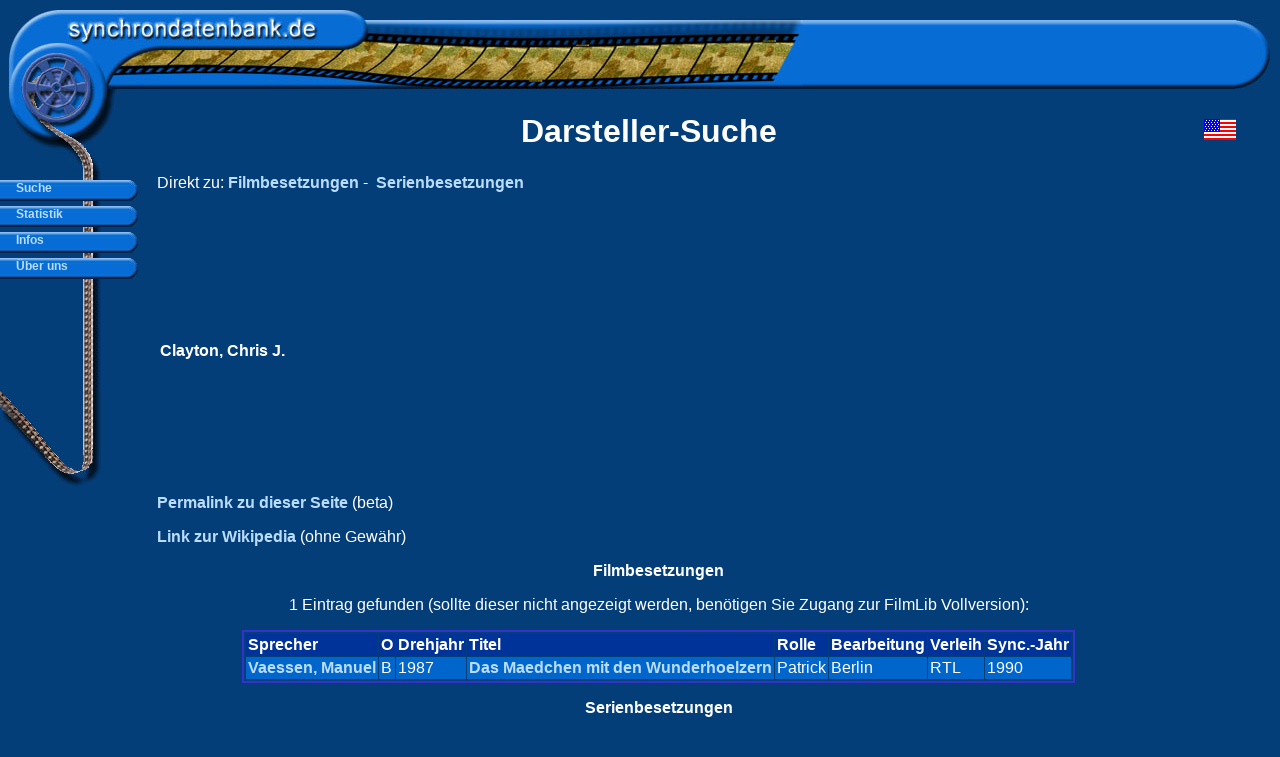

--- FILE ---
content_type: text/html; charset=UTF-8
request_url: https://synchrondatenbank.de/actor.php?id=62102
body_size: 4900
content:
<!DOCTYPE html PUBLIC "-//W3C//DTD HTML 4.01 Transitional//EN">
<html>
<head>
    <base href="/">
    <title>Suche nach Darsteller Schauspieler Actor Actress Actrice - synchrondatenbank.de</title>
  <META http-equiv="content-type" content="text/html;charset=utf-8">
  <META NAME="author" CONTENT="Gereon Stein">
  <META NAME="publisher" CONTENT="synchrondatenbank.de">
  <META NAME="copyright" CONTENT="Gereon Stein, Arne Kaul">
  <META NAME="keywords" CONTENT="film, kino, synchronsprecher, sprecher, besetzung, deutsche, stimme, synchronstudio, datenbank, schauspieler, darsteller">
  <META NAME="description" CONTENT="Dies ist die erste Datensammlung f�r Synchronsprecher-Besetzungen in Deutschland, zusammengetragen und gepflegt von Arne Kaul.">
  <META NAME="page-topic" CONTENT="Film/Kino/Unterhaltung">
  <META NAME="audience" CONTENT="Alle">
  <META NAME="revisit-after" CONTENT="14 days">
  <META http-equiv="expires" CONTENT="NEVER">
  <META NAME="robots" CONTENT="ALL,INDEX,FOLLOW">

<link rel="stylesheet" media="print, embossed" href="unsichtbar.css"><style type="text/css">
div.clSlideMenu{ /* All slideMenu2 DIV elements */
	position:absolute;
	font-family:verdana,arial,helvetica;
	font-size:10px;
	overflow:hidden;
	width:150;
	height:22;
}
a.clA0{ /* All top level links */
	color:white;
	font-size:12px;
	text-decoration:none;
	font-weight:bold;
}
a.clA0:hover { /* All top level links */
	color:white;
	font-size:12px;
	text-decoration:none;
	font-weight:bold;
}
a.clA1{ /* All sub level links */
	color:white;
	font-size:11px;
	font-weight:bold;
	text-decoration:none;
}
a.clA1:hover { /* All sub level links */
	color:white;
	font-size:11px;
	font-weight:bold;
	text-decoration:none;
}

/* NEEDED STYLES */
div.slideMenuBG{position:absolute; left:0; top:0; z-index:1}
div.slideMenuText{position:absolute; left:10; top:1; z-index:1;}
/* NEEDED ----- This class should be named like this:
	#NAME_OF_YOUR_MENUcont
*/
#slideMenucont{position:absolute;	height:50; width:200; visibility:hidden;}
body { margin: 0px }
a:link       { color: #b9dcff; font-weight: 600; text-decoration: none }
a:visited  { color: #aaaaaa; text-decoration: none }
a:hover  { color: #ffffff; font-style: normal; text-decoration: underline }
</style>


<script language="JavaScript" src="slidemenu.js" type="text/javascript">
</script>
<script async src="//pagead2.googlesyndication.com/pagead/js/adsbygoogle.js"></script>
<script>
     (adsbygoogle = window.adsbygoogle || []).push({
          google_ad_client: "ca-pub-0089902038208374",
          enable_page_level_ads: true
     });
</script>
</head><body bgcolor="043E79" text="#FFFFFF" link="#99CCFF" vlink="#33CCFF" alink="#CC0066">
		<table width="100%" border="0" cellspacing="0" cellpadding="0" height="97%">
			<tr height="10">
				<td align="left" valign="top" height="10"></td>
			</tr>
			<tr height="161">
				<td align="left" valign="top" height="161">
					<table width="100%" border="0" cellspacing="0" cellpadding="0" height="161">
						<tr>
							<td>
								<table width="100%" border="0" cellspacing="0" cellpadding="0" height="79">
									<tr height="79">
										<td nowrap width="803" height="79"><img src="images/logo.jpg" alt="" height="79" width="803" usemap="#logo9f0ebe0" border="0"></td>
										<td nowrap height="79" background="images/logo_s.jpg"><img src="images/oix.gif" alt="" height="1" width="1" border="0"><img src="images/oix.gif" alt="" height="1" width="1" border="0"></td>
										<td align="left" valign="middle" nowrap width="45" height="79"><img src="images/ende_logo.jpg" alt="" height="79" width="35" border="0"></td>
									</tr>
								</table>
							</td>
						</tr>
						<tr>
							<td>
								<table width="100%" border="0" cellspacing="0" cellpadding="0" height="82">
									<tr height="82">
										<td align="left" valign="top" width="138" height="82"><img src="images/logo2.jpg" alt="" height="82" width="119" border="0"></td>
										<td align="center" valign="bottom" nowrap height="82">
											<div align="center">
												
<!-- end of head.inc.php -->
                    <h1><!-- Header - berschrift fr die jew. Page, kein Zeilenumbruch--><font face="Verdana, Arial, Helvetica, sans-serif">Darsteller-Suche</font></h1>
											</div>
										</td>
                                                                        <td width="120" align="center"><a href="https://gddb.net/" target="_top" border="0"><img src="../images/usa_flag.gif"></a><br>
</td>
									</tr>
								</table>
							</td>
						</tr>
					</table>
				</td>
			</tr>
			<tr>
				<td align="left" valign="top" height="100%">
					<table width="100%" border="0" cellspacing="0" cellpadding="0" height="100%">
						<tr height="100%">
							<td align="left" valign="top" width="102" height="100%">
								<table width="102" border="0" cellspacing="0" cellpadding="0" height="100%">
									<tr height="70%">
										<td align="left" valign="top" height="70%">
											<table width="102" border="0" cellspacing="0" cellpadding="0" height="100%">
												<tr>
													<td align="left" valign="top" width="83"><br>
														<br>
														<br>
														<br>
														<br>
														<br>
														<br>
														<br>
														<br>
														<br>
														<br>
														<br>
													</td>
													<td width="19" background="images/slide.jpg"><img src="images/oix.gif" alt="" height="1" width="1" border="0"></td>
												</tr>
											</table>
										</td>
									</tr>
									<tr height="100">
										<td align="left" valign="top" height="100"><img src="images/slide_unten.jpg" alt="" height="100" width="101" border="0"></td>
									</tr>
								</table>
							</td>
							<td align="left" valign="top" height="100%">
								<table width="100%" border="0" cellspacing="0" cellpadding="0">
									<tr height="3">
										<td width="55" height="3"></td>
										<td height="3"></td>
										<td width="20" height="3"></td>
									</tr>
									<tr>
										<td nowrap width="55"></td>
										<td align="left" valign="top" width="100%" height="100%">
<!-- end of body.inc.php -->
    <form id="actionForm" action="actor.php" method="post">
        <input type="hidden" name="aktion" value="search">
        <!-- Hier kannst du weitere versteckte Felder für andere POST-Daten hinzufügen -->
    </form>
    <script>
        // JavaScript, um die Parameter des Permalinks in das Formular zu setzen
        const urlParts = window.location.pathname.split('/');
        if (urlParts.length === 3 && urlParts[1] === 'actor') {
            const [vorname, nachname] = urlParts[2].split('_');
            const form = document.getElementById('actionForm');
            form.innerHTML += `<input type="hidden" name="vorname" value="${vorname}">`;
            form.innerHTML += `<input type="hidden" name="name" value="${nachname}">`;
            form.submit(); // Formular automatisch abschicken
        }
    </script>


<align="center"><font face="Verdana, Arial, Helvetica, sans-serif">
Direkt zu: <a href="https://synchrondatenbank.de/actor/Chris-J._Clayton#besetzung">Filmbesetzungen</a>&nbsp;-&nbsp;
<a href="https://synchrondatenbank.de/actor/Chris-J._Clayton#showcast">Serienbesetzungen</a>&nbsp;
</font></p>

<font face="Verdana, Arial, Helvetica, sans-serif">
<table width="100%"><tr><td>
<p><font face="Verdana, Arial, Helvetica, sans-serif"><b>
Clayton, Chris J.</b><br></td>
<td width="600">
<script async src="//pagead2.googlesyndication.com/pagead/js/adsbygoogle.js"></script>
<!-- synchron header neu -->
<ins class="adsbygoogle"
     style="display:block"
     data-ad-client="ca-pub-0089902038208374"
     data-ad-slot="8431385568"
     data-ad-format="auto"
     data-full-width-responsive="true"></ins>
<script>
(adsbygoogle = window.adsbygoogle || []).push({});
</script>
</td></tr></table>
      <script>
        const vorname = `Chris-J.`;
        const name = `Clayton`;
        const permalink = `actor/${vorname}_${name}`;
        history.replaceState({}, '', permalink);
    </script>

<a href="https://synchrondatenbank.de/actor/Chris-J._Clayton">Permalink zu dieser Seite</a> (beta)<br></p><a href="http://de.wikipedia.org/wiki/Chris_J._Clayton" target="_blank">Link zur Wikipedia</a> (ohne Gew&auml;hr)<br></p><p align="center"><b><a name="besetzung">Filmbesetzungen</a></b></p>
<p align="center">1 Eintrag gefunden (sollte dieser nicht angezeigt werden, benötigen Sie Zugang zur FilmLib Vollversion):</p>
<div align="center"><font face="Verdana, Arial, Helvetica, sans-serif"><table style="border-color:#3333CC; border-width:2px; border-style:solid; padding:1px" cellpadding="2" cellspacing="1" border="0"><tr bgcolor=#003399><td><b>Sprecher</b></td><td><b>O</b></td><td><b>Drehjahr</b></td><td><b>Titel</b></td><td><b>Rolle</b></td><td><b>Bearbeitung</b></td><td><b>Verleih</b></td><td><b>Sync.-Jahr</b></td></tr>
<tr bgcolor=#0066CC><td><b><a href="sprecher.php?id=14654">Vaessen, Manuel</a></b></td><td>B</td><td>1987</td><td><a href="movie.php?id=23769">Das Maedchen mit den Wunderhoelzern</a></td><td>Patrick</td><td>Berlin</td><td>RTL</td><td>1990</td></tr>
</table></font>
<p align="center"><b><a name="showcast">Serienbesetzungen</a></b></p>
<p align="center">Keine Eintr&auml;ge gefunden.</p>
<P>
<font face="Verdana, Arial, Helvetica, sans-serif">
<table>
<form name="frmsearch" action="actor.php" method="post">
<input type="hidden" name="aktion" value="search">
<tr><td>Vorname:</td><td>
<input type="text" name="vorname" value="" maxlength=40></td></tr>
<tr><td>Nachname:</td><td>
<input type="text" name="name" value="" maxlength=40></td></tr>
<tr><td>Geburtsdatum:</td><td>
<input type="text" name="birth" value="" maxlength=10></td></tr>
<tr><td>Sterbedatum:</td><td>
<input type="text" name="death" value="" maxlength=10></td></tr>
<tr><td></td><td><input type="submit" name="select" value="Suchen"</td></tr>
</table>
        </form>
</P>

                    <p>
</p>

<!-- end of page text -->

</td>
										<td
 width="5"></td>
										<td
 width="120" valign="top">
<p align="center">
<script async src="//pagead2.googlesyndication.com/pagead/js/adsbygoogle.js"></script>
<!-- Synchrondatenbank neu rechts -->
<ins class="adsbygoogle"
     style="display:inline-block;width:120px;height:600px"
     data-ad-client="ca-pub-0089902038208374"
     data-ad-slot="2474204079"></ins>
<script>
(adsbygoogle = window.adsbygoogle || []).push({});
</script>
</p>
</td>
										<td
 width="20"></td>
									</tr>
									<tr height="5">
										<td
 width="55" height="5"></td>
										<td
 height="5"></td>
										<td
 width="20" height="5"></td>
									</tr>
								</table>
							</td>
						</tr>
					</table>
				</td>
			</tr>
		</table>
		<table width="100%" border="0" cellspacing="0" cellpadding="0">
			<tr height="24">
				<td width="102" height="24" background="images/f_s.jpg"><img src="images/oix.gif" alt="" height="1" width="1" border="0"></td>
				<td valign="middle" nowrap height="24" background="images/f_s.jpg">
					<div align="center">
						<font size="-1">
							<table border="0" cellspacing="0" cellpadding="0" height="24">
								<tr height="24">
									<td align="center" valign="middle" nowrap height="24"><font size="-1"><a href="#">Kontakt</a></font></td>
									<td align="center" valign="middle" nowrap width="20" height="24"><img src="images/line_.jpg" alt="" height="20" width="2" border="0"></td>
									<td align="center" valign="middle" nowrap height="24"><font size="-1"><a href="sitemap.php">Sitemap</a></font></td>
									<td align="center" valign="middle" nowrap width="20" height="24"><img src="images/line_.jpg" a
lt="" height="20" width="2" border="0"></td>
									<td align="center" valign="middle" nowrap height="24"><font size="-1"><a href="impressum.php">
Impressum</a></font></td>
									<td align="center" valign="middle" nowrap width="20" height="24"><img src="images/line_.jpg" alt="" height="20" width="2" border="0"></td>
									<td align="center" valign="middle" nowrap height="24"><font size="-1">Hosted by <a href="https://www.steinbruch.info" target="_blank">steinbruch.info GbR</a></font></td>
									<td align="center" valign="middle" nowrap width="20" height="24"><img src="images/line_.jpg" a
lt="" height="20" width="2" border="0"></td>
									<td align="center" valign="middle" nowrap height="24"><font size="-1"><a href="datenschutz.php">
Datenschutzerklärung</a></font></td>
									<td align="center" valign="middle" nowrap width="20" height="24"><img src="images/line_.jpg" a
lt="" height="20" width="2" border="0"></td>
									<td align="center" valign="middle" nowrap height="24"><font size="-1">&copy; &nbsp;2003 - 2023
 <a href="mailto:info@arne-kaul.de">Arne Kaul</a></font></td>
								</tr>
							</table>
						</font></div>
				</td>
				<td valign="middle" nowrap width="22" height="24"><img src="images/f_u.jpg" alt="" height="24" width="12" border="0"></td>
			</tr>
		</table>
		<map name="logo9f0ebe0"><area shape="rect" coords="65,1,323,31" href="index.php" alt=""></map>
		<script>

//Creating the menu object -- You can call it whatever you want - just remember to
//have the same name as the argument.
slideMenu = new createSlideMenu("slideMenu")

//Variables to set:
slideMenu.menuy=180 //The top placement of the menu.
slideMenu.menux=0 //The left placement of the menu
slideMenu.useImages = 1 //Are you using images or not?
slideMenu.pxspeed=20 //The pixel speed of the animation
slideMenu.timspeed=25 //The timer speed of the animation
slideMenu.inset = 10 //How much the selected items should pop to the left
slideMenu.arrow = 0 //Set this to className that has font-family:webdings
										//if you want to use the arrow feature. Note:
										//This ONLY works on DOM capable browsers, and with
										//useImages set to 0 - It's basically just a test I did.
										//I hope to improve it later on.

//Needed dummy classes - leave in the stylesheet!
slideMenu.bgClass =	"slideMenuBG"
slideMenu.txtClass = "slideMenuText"



slideMenu.level[0] = new slideMenu_makeLevel(
	left = 0,
	width = 138,
	height = 21,
	between = 5,
	className = "clSlideMenu",
	classNameA = "clA0",
	regImage = "images/anfang.jpg",
	roundImg = "images/top.jpg",
	roundImg2 = "",
	subImg = "",
	subRound= "")	
slideMenu.level[1] = new slideMenu_makeLevel(10,127,20,2,"clSlideMenu","clA1","images/normal.jpg","images/unten.jpg","images/unten.jpg")
slideMenu.level[2] = new slideMenu_makeLevel(21,118,18,2,"clSlideMenu","clA2","images/level2_regular.gif","images/level2_round2.gif","images/level2_round.gif")



//Image preload --- leave this
for(var i=0;i<slideMenu.level;i++){
	var l = slideMenu.level[i]
	new preLoadBackgrounds(l.regImage,l.roundImg,l.roundImg2,l.subImg,l.subRound)
}


//Menu 1 -----------------------
slideMenu.makeMenu('top',' Suche')

	slideMenu.makeMenu('sub',' Darsteller','actor.php')
	slideMenu.makeMenu('sub',' Sprecher','sprecher.php')
	slideMenu.makeMenu('sub',' Filmtitel','movie.php')
	slideMenu.makeMenu('sub',' Serientitel','serie.php')
	slideMenu.makeMenu('sub',' Rollennamen','rolle.php')

//Menu 2 -----------------------
slideMenu.makeMenu('top',' Statistik')

	slideMenu.makeMenu('sub',' Top 100','top100.php')
	slideMenu.makeMenu('sub',' Top 100 (w)','top100.php?gender=w')
	slideMenu.makeMenu('sub',' Top 100 (m)','top100.php?gender=m')
//	slideMenu.makeMenu('sub',' Top Abfragen','topviews.php')
	slideMenu.makeMenu('sub',' DB-Status','statistik.php')

//Menu 3 -----------------------
slideMenu.makeMenu('top',' Infos')

	slideMenu.makeMenu('sub',' Presse','presse.php')
	slideMenu.makeMenu('sub',' Hilfe','hilfe.php')
	slideMenu.makeMenu('sub',' Forum','https://filmforum.cc/')
	slideMenu.makeMenu('sub',' Links','links.php')
	slideMenu.makeMenu('sub',' Gästebuch','guest.php')
	slideMenu.makeMenu('sub',' Sitemap','sitemap.php')

//Menu 4 -----------------------
slideMenu.makeMenu('top',' Über uns')

	slideMenu.makeMenu('sub',' Arne Kaul','arnekaul.php')
	slideMenu.makeMenu('sub',' Danksagung','credits.php')
	slideMenu.makeMenu('sub',' Impressum','impressum.php')
	slideMenu.makeMenu('sub',' Disclaimer','disclaimer.php')
	slideMenu.makeMenu('sub',' Datenschutz','datenschutz.php')


//Initiating the menu !! 
slideMenu.init()		

</script>
<script type="text/javascript">
var gaJsHost = (("https:" == document.location.protocol) ? "https://ssl." : "http:/
/www.");
document.write(unescape("%3Cscript src='" + gaJsHost + "google-analytics.com/ga.js'
 type='text/javascript'%3E%3C/script%3E"));
</script>
<script type="text/javascript">
var pageTracker = _gat._getTracker("UA-3258989-9");
pageTracker._initData();
pageTracker._trackPageview();
</script>
</body>

</html>


--- FILE ---
content_type: text/html; charset=utf-8
request_url: https://www.google.com/recaptcha/api2/aframe
body_size: 267
content:
<!DOCTYPE HTML><html><head><meta http-equiv="content-type" content="text/html; charset=UTF-8"></head><body><script nonce="DeVcixSLjRRS1SSLRx70Jg">/** Anti-fraud and anti-abuse applications only. See google.com/recaptcha */ try{var clients={'sodar':'https://pagead2.googlesyndication.com/pagead/sodar?'};window.addEventListener("message",function(a){try{if(a.source===window.parent){var b=JSON.parse(a.data);var c=clients[b['id']];if(c){var d=document.createElement('img');d.src=c+b['params']+'&rc='+(localStorage.getItem("rc::a")?sessionStorage.getItem("rc::b"):"");window.document.body.appendChild(d);sessionStorage.setItem("rc::e",parseInt(sessionStorage.getItem("rc::e")||0)+1);localStorage.setItem("rc::h",'1768707087739');}}}catch(b){}});window.parent.postMessage("_grecaptcha_ready", "*");}catch(b){}</script></body></html>